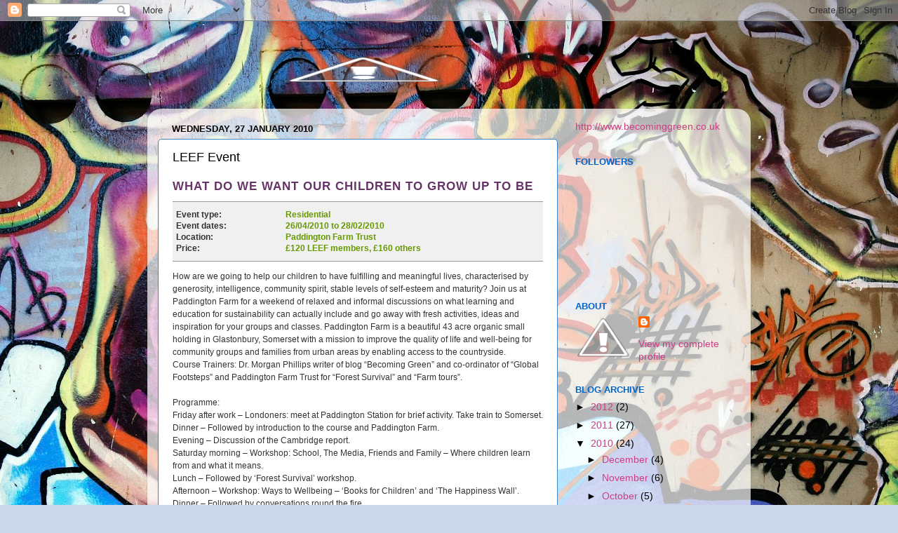

--- FILE ---
content_type: text/html; charset=UTF-8
request_url: http://becominggreenblog.blogspot.com/2010/01/leef-event.html
body_size: 12075
content:
<!DOCTYPE html>
<html class='v2' dir='ltr' lang='en-GB'>
<head>
<link href='https://www.blogger.com/static/v1/widgets/335934321-css_bundle_v2.css' rel='stylesheet' type='text/css'/>
<meta content='width=1100' name='viewport'/>
<meta content='text/html; charset=UTF-8' http-equiv='Content-Type'/>
<meta content='blogger' name='generator'/>
<link href='http://becominggreenblog.blogspot.com/favicon.ico' rel='icon' type='image/x-icon'/>
<link href='http://becominggreenblog.blogspot.com/2010/01/leef-event.html' rel='canonical'/>
<link rel="alternate" type="application/atom+xml" title="Becoming Green - Atom" href="http://becominggreenblog.blogspot.com/feeds/posts/default" />
<link rel="alternate" type="application/rss+xml" title="Becoming Green - RSS" href="http://becominggreenblog.blogspot.com/feeds/posts/default?alt=rss" />
<link rel="service.post" type="application/atom+xml" title="Becoming Green - Atom" href="https://www.blogger.com/feeds/3397561532797480451/posts/default" />

<link rel="alternate" type="application/atom+xml" title="Becoming Green - Atom" href="http://becominggreenblog.blogspot.com/feeds/6970822160085799938/comments/default" />
<!--Can't find substitution for tag [blog.ieCssRetrofitLinks]-->
<meta content='http://becominggreenblog.blogspot.com/2010/01/leef-event.html' property='og:url'/>
<meta content='LEEF Event' property='og:title'/>
<meta content='WHAT DO WE WANT OUR CHILDREN TO GROW UP TO BE Event type: Residential Event dates: 26/04/2010 to 28/02/2010 Location: Paddington Farm Trust ...' property='og:description'/>
<title>Becoming Green: LEEF Event</title>
<style id='page-skin-1' type='text/css'><!--
/*-----------------------------------------------
Blogger Template Style
Name:     Picture Window
Designer: Blogger
URL:      www.blogger.com
----------------------------------------------- */
/* Content
----------------------------------------------- */
body {
font: normal normal 15px Arial, Tahoma, Helvetica, FreeSans, sans-serif;
color: #000000;
background: #ccd9ea url(http://themes.googleusercontent.com/image?id=1PViTUnIUSKDy0JJydtqwXOzvZKG0IIJYN8IFx4v__-n881NSni7O3gGUXyMmHxVs8wah) repeat fixed top center /* Credit: lobaaaato (http://www.istockphoto.com/googleimages.php?id=8321826&platform=blogger) */;
}
html body .region-inner {
min-width: 0;
max-width: 100%;
width: auto;
}
.content-outer {
font-size: 90%;
}
a:link {
text-decoration:none;
color: #ca3f84;
}
a:visited {
text-decoration:none;
color: #0000ff;
}
a:hover {
text-decoration:underline;
color: #59aeff;
}
.content-outer {
background: transparent none repeat scroll top left;
-moz-border-radius: 0;
-webkit-border-radius: 0;
-goog-ms-border-radius: 0;
border-radius: 0;
-moz-box-shadow: 0 0 0 rgba(0, 0, 0, .15);
-webkit-box-shadow: 0 0 0 rgba(0, 0, 0, .15);
-goog-ms-box-shadow: 0 0 0 rgba(0, 0, 0, .15);
box-shadow: 0 0 0 rgba(0, 0, 0, .15);
margin: 20px auto;
}
.content-inner {
padding: 0;
}
/* Header
----------------------------------------------- */
.header-outer {
background: transparent none repeat-x scroll top left;
_background-image: none;
color: #ffffff;
-moz-border-radius: 0;
-webkit-border-radius: 0;
-goog-ms-border-radius: 0;
border-radius: 0;
}
.Header img, .Header #header-inner {
-moz-border-radius: 0;
-webkit-border-radius: 0;
-goog-ms-border-radius: 0;
border-radius: 0;
}
.header-inner .Header .titlewrapper,
.header-inner .Header .descriptionwrapper {
padding-left: 0;
padding-right: 0;
}
.Header h1 {
font: normal normal 36px Arial, Tahoma, Helvetica, FreeSans, sans-serif;
text-shadow: 1px 1px 3px rgba(0, 0, 0, 0.3);
}
.Header h1 a {
color: #ffffff;
}
.Header .description {
font-size: 130%;
}
/* Tabs
----------------------------------------------- */
.tabs-inner {
margin: .5em 20px 0;
padding: 0;
}
.tabs-inner .section {
margin: 0;
}
.tabs-inner .widget ul {
padding: 0;
background: transparent none repeat scroll bottom;
-moz-border-radius: 0;
-webkit-border-radius: 0;
-goog-ms-border-radius: 0;
border-radius: 0;
}
.tabs-inner .widget li {
border: none;
}
.tabs-inner .widget li a {
display: inline-block;
padding: .5em 1em;
margin-right: .25em;
color: #ffffff;
font: normal normal 15px Arial, Tahoma, Helvetica, FreeSans, sans-serif;
-moz-border-radius: 10px 10px 0 0;
-webkit-border-top-left-radius: 10px;
-webkit-border-top-right-radius: 10px;
-goog-ms-border-radius: 10px 10px 0 0;
border-radius: 10px 10px 0 0;
background: transparent url(https://resources.blogblog.com/blogblog/data/1kt/transparent/black50.png) repeat scroll top left;
border-right: 1px solid transparent;
}
.tabs-inner .widget li:first-child a {
padding-left: 1.25em;
-moz-border-radius-topleft: 10px;
-moz-border-radius-bottomleft: 0;
-webkit-border-top-left-radius: 10px;
-webkit-border-bottom-left-radius: 0;
-goog-ms-border-top-left-radius: 10px;
-goog-ms-border-bottom-left-radius: 0;
border-top-left-radius: 10px;
border-bottom-left-radius: 0;
}
.tabs-inner .widget li.selected a,
.tabs-inner .widget li a:hover {
position: relative;
z-index: 1;
background: transparent url(https://resources.blogblog.com/blogblog/data/1kt/transparent/white80.png) repeat scroll bottom;
color: #ca3f84;
-moz-box-shadow: 0 0 3px rgba(0, 0, 0, .15);
-webkit-box-shadow: 0 0 3px rgba(0, 0, 0, .15);
-goog-ms-box-shadow: 0 0 3px rgba(0, 0, 0, .15);
box-shadow: 0 0 3px rgba(0, 0, 0, .15);
}
/* Headings
----------------------------------------------- */
h2 {
font: bold normal 13px Arial, Tahoma, Helvetica, FreeSans, sans-serif;
text-transform: uppercase;
color: #0065ca;
margin: .5em 0;
}
/* Main
----------------------------------------------- */
.main-outer {
background: transparent url(https://resources.blogblog.com/blogblog/data/1kt/transparent/white80.png) repeat scroll top left;
-moz-border-radius: 20px 20px 0 0;
-webkit-border-top-left-radius: 20px;
-webkit-border-top-right-radius: 20px;
-webkit-border-bottom-left-radius: 0;
-webkit-border-bottom-right-radius: 0;
-goog-ms-border-radius: 20px 20px 0 0;
border-radius: 20px 20px 0 0;
-moz-box-shadow: 0 1px 3px rgba(0, 0, 0, .15);
-webkit-box-shadow: 0 1px 3px rgba(0, 0, 0, .15);
-goog-ms-box-shadow: 0 1px 3px rgba(0, 0, 0, .15);
box-shadow: 0 1px 3px rgba(0, 0, 0, .15);
}
.main-inner {
padding: 15px 20px 20px;
}
.main-inner .column-center-inner {
padding: 0 0;
}
.main-inner .column-left-inner {
padding-left: 0;
}
.main-inner .column-right-inner {
padding-right: 0;
}
/* Posts
----------------------------------------------- */
h3.post-title {
margin: 0;
font: normal normal 18px Arial, Tahoma, Helvetica, FreeSans, sans-serif;
}
.comments h4 {
margin: 1em 0 0;
font: normal normal 18px Arial, Tahoma, Helvetica, FreeSans, sans-serif;
}
.date-header span {
color: #000000;
}
.post-outer {
background-color: #ffffff;
border: solid 1px #3d85c6;
-moz-border-radius: 5px;
-webkit-border-radius: 5px;
border-radius: 5px;
-goog-ms-border-radius: 5px;
padding: 15px 20px;
margin: 0 -20px 20px;
}
.post-body {
line-height: 1.4;
font-size: 110%;
position: relative;
}
.post-header {
margin: 0 0 1.5em;
color: #767676;
line-height: 1.6;
}
.post-footer {
margin: .5em 0 0;
color: #767676;
line-height: 1.6;
}
#blog-pager {
font-size: 140%
}
#comments .comment-author {
padding-top: 1.5em;
border-top: dashed 1px #ccc;
border-top: dashed 1px rgba(128, 128, 128, .5);
background-position: 0 1.5em;
}
#comments .comment-author:first-child {
padding-top: 0;
border-top: none;
}
.avatar-image-container {
margin: .2em 0 0;
}
/* Comments
----------------------------------------------- */
.comments .comments-content .icon.blog-author {
background-repeat: no-repeat;
background-image: url([data-uri]);
}
.comments .comments-content .loadmore a {
border-top: 1px solid #59aeff;
border-bottom: 1px solid #59aeff;
}
.comments .continue {
border-top: 2px solid #59aeff;
}
/* Widgets
----------------------------------------------- */
.widget ul, .widget #ArchiveList ul.flat {
padding: 0;
list-style: none;
}
.widget ul li, .widget #ArchiveList ul.flat li {
border-top: dashed 1px #ccc;
border-top: dashed 1px rgba(128, 128, 128, .5);
}
.widget ul li:first-child, .widget #ArchiveList ul.flat li:first-child {
border-top: none;
}
.widget .post-body ul {
list-style: disc;
}
.widget .post-body ul li {
border: none;
}
/* Footer
----------------------------------------------- */
.footer-outer {
color:#d7d7d7;
background: transparent url(https://resources.blogblog.com/blogblog/data/1kt/transparent/black50.png) repeat scroll top left;
-moz-border-radius: 0 0 20px 20px;
-webkit-border-top-left-radius: 0;
-webkit-border-top-right-radius: 0;
-webkit-border-bottom-left-radius: 20px;
-webkit-border-bottom-right-radius: 20px;
-goog-ms-border-radius: 0 0 20px 20px;
border-radius: 0 0 20px 20px;
-moz-box-shadow: 0 1px 3px rgba(0, 0, 0, .15);
-webkit-box-shadow: 0 1px 3px rgba(0, 0, 0, .15);
-goog-ms-box-shadow: 0 1px 3px rgba(0, 0, 0, .15);
box-shadow: 0 1px 3px rgba(0, 0, 0, .15);
}
.footer-inner {
padding: 10px 20px 20px;
}
.footer-outer a {
color: #aed2f1;
}
.footer-outer a:visited {
color: #91b3f1;
}
.footer-outer a:hover {
color: #59aeff;
}
.footer-outer .widget h2 {
color: #b9b9b9;
}
/* Mobile
----------------------------------------------- */
html body.mobile {
height: auto;
}
html body.mobile {
min-height: 480px;
background-size: 100% auto;
}
.mobile .body-fauxcolumn-outer {
background: transparent none repeat scroll top left;
}
html .mobile .mobile-date-outer, html .mobile .blog-pager {
border-bottom: none;
background: transparent url(https://resources.blogblog.com/blogblog/data/1kt/transparent/white80.png) repeat scroll top left;
margin-bottom: 10px;
}
.mobile .date-outer {
background: transparent url(https://resources.blogblog.com/blogblog/data/1kt/transparent/white80.png) repeat scroll top left;
}
.mobile .header-outer, .mobile .main-outer,
.mobile .post-outer, .mobile .footer-outer {
-moz-border-radius: 0;
-webkit-border-radius: 0;
-goog-ms-border-radius: 0;
border-radius: 0;
}
.mobile .content-outer,
.mobile .main-outer,
.mobile .post-outer {
background: inherit;
border: none;
}
.mobile .content-outer {
font-size: 100%;
}
.mobile-link-button {
background-color: #ca3f84;
}
.mobile-link-button a:link, .mobile-link-button a:visited {
color: #ffffff;
}
.mobile-index-contents {
color: #000000;
}
.mobile .tabs-inner .PageList .widget-content {
background: transparent url(https://resources.blogblog.com/blogblog/data/1kt/transparent/white80.png) repeat scroll bottom;
color: #ca3f84;
}
.mobile .tabs-inner .PageList .widget-content .pagelist-arrow {
border-left: 1px solid transparent;
}

--></style>
<style id='template-skin-1' type='text/css'><!--
body {
min-width: 860px;
}
.content-outer, .content-fauxcolumn-outer, .region-inner {
min-width: 860px;
max-width: 860px;
_width: 860px;
}
.main-inner .columns {
padding-left: 0px;
padding-right: 260px;
}
.main-inner .fauxcolumn-center-outer {
left: 0px;
right: 260px;
/* IE6 does not respect left and right together */
_width: expression(this.parentNode.offsetWidth -
parseInt("0px") -
parseInt("260px") + 'px');
}
.main-inner .fauxcolumn-left-outer {
width: 0px;
}
.main-inner .fauxcolumn-right-outer {
width: 260px;
}
.main-inner .column-left-outer {
width: 0px;
right: 100%;
margin-left: -0px;
}
.main-inner .column-right-outer {
width: 260px;
margin-right: -260px;
}
#layout {
min-width: 0;
}
#layout .content-outer {
min-width: 0;
width: 800px;
}
#layout .region-inner {
min-width: 0;
width: auto;
}
body#layout div.add_widget {
padding: 8px;
}
body#layout div.add_widget a {
margin-left: 32px;
}
--></style>
<style>
    body {background-image:url(http\:\/\/themes.googleusercontent.com\/image?id=1PViTUnIUSKDy0JJydtqwXOzvZKG0IIJYN8IFx4v__-n881NSni7O3gGUXyMmHxVs8wah);}
    
@media (max-width: 200px) { body {background-image:url(http\:\/\/themes.googleusercontent.com\/image?id=1PViTUnIUSKDy0JJydtqwXOzvZKG0IIJYN8IFx4v__-n881NSni7O3gGUXyMmHxVs8wah&options=w200);}}
@media (max-width: 400px) and (min-width: 201px) { body {background-image:url(http\:\/\/themes.googleusercontent.com\/image?id=1PViTUnIUSKDy0JJydtqwXOzvZKG0IIJYN8IFx4v__-n881NSni7O3gGUXyMmHxVs8wah&options=w400);}}
@media (max-width: 800px) and (min-width: 401px) { body {background-image:url(http\:\/\/themes.googleusercontent.com\/image?id=1PViTUnIUSKDy0JJydtqwXOzvZKG0IIJYN8IFx4v__-n881NSni7O3gGUXyMmHxVs8wah&options=w800);}}
@media (max-width: 1200px) and (min-width: 801px) { body {background-image:url(http\:\/\/themes.googleusercontent.com\/image?id=1PViTUnIUSKDy0JJydtqwXOzvZKG0IIJYN8IFx4v__-n881NSni7O3gGUXyMmHxVs8wah&options=w1200);}}
/* Last tag covers anything over one higher than the previous max-size cap. */
@media (min-width: 1201px) { body {background-image:url(http\:\/\/themes.googleusercontent.com\/image?id=1PViTUnIUSKDy0JJydtqwXOzvZKG0IIJYN8IFx4v__-n881NSni7O3gGUXyMmHxVs8wah&options=w1600);}}
  </style>
<link href='https://www.blogger.com/dyn-css/authorization.css?targetBlogID=3397561532797480451&amp;zx=513aeb8d-3d8b-41fd-96e1-ff80d6ab5140' media='none' onload='if(media!=&#39;all&#39;)media=&#39;all&#39;' rel='stylesheet'/><noscript><link href='https://www.blogger.com/dyn-css/authorization.css?targetBlogID=3397561532797480451&amp;zx=513aeb8d-3d8b-41fd-96e1-ff80d6ab5140' rel='stylesheet'/></noscript>
<meta name='google-adsense-platform-account' content='ca-host-pub-1556223355139109'/>
<meta name='google-adsense-platform-domain' content='blogspot.com'/>

</head>
<body class='loading variant-open'>
<div class='navbar section' id='navbar' name='Navbar'><div class='widget Navbar' data-version='1' id='Navbar1'><script type="text/javascript">
    function setAttributeOnload(object, attribute, val) {
      if(window.addEventListener) {
        window.addEventListener('load',
          function(){ object[attribute] = val; }, false);
      } else {
        window.attachEvent('onload', function(){ object[attribute] = val; });
      }
    }
  </script>
<div id="navbar-iframe-container"></div>
<script type="text/javascript" src="https://apis.google.com/js/platform.js"></script>
<script type="text/javascript">
      gapi.load("gapi.iframes:gapi.iframes.style.bubble", function() {
        if (gapi.iframes && gapi.iframes.getContext) {
          gapi.iframes.getContext().openChild({
              url: 'https://www.blogger.com/navbar/3397561532797480451?po\x3d6970822160085799938\x26origin\x3dhttp://becominggreenblog.blogspot.com',
              where: document.getElementById("navbar-iframe-container"),
              id: "navbar-iframe"
          });
        }
      });
    </script><script type="text/javascript">
(function() {
var script = document.createElement('script');
script.type = 'text/javascript';
script.src = '//pagead2.googlesyndication.com/pagead/js/google_top_exp.js';
var head = document.getElementsByTagName('head')[0];
if (head) {
head.appendChild(script);
}})();
</script>
</div></div>
<div class='body-fauxcolumns'>
<div class='fauxcolumn-outer body-fauxcolumn-outer'>
<div class='cap-top'>
<div class='cap-left'></div>
<div class='cap-right'></div>
</div>
<div class='fauxborder-left'>
<div class='fauxborder-right'></div>
<div class='fauxcolumn-inner'>
</div>
</div>
<div class='cap-bottom'>
<div class='cap-left'></div>
<div class='cap-right'></div>
</div>
</div>
</div>
<div class='content'>
<div class='content-fauxcolumns'>
<div class='fauxcolumn-outer content-fauxcolumn-outer'>
<div class='cap-top'>
<div class='cap-left'></div>
<div class='cap-right'></div>
</div>
<div class='fauxborder-left'>
<div class='fauxborder-right'></div>
<div class='fauxcolumn-inner'>
</div>
</div>
<div class='cap-bottom'>
<div class='cap-left'></div>
<div class='cap-right'></div>
</div>
</div>
</div>
<div class='content-outer'>
<div class='content-cap-top cap-top'>
<div class='cap-left'></div>
<div class='cap-right'></div>
</div>
<div class='fauxborder-left content-fauxborder-left'>
<div class='fauxborder-right content-fauxborder-right'></div>
<div class='content-inner'>
<header>
<div class='header-outer'>
<div class='header-cap-top cap-top'>
<div class='cap-left'></div>
<div class='cap-right'></div>
</div>
<div class='fauxborder-left header-fauxborder-left'>
<div class='fauxborder-right header-fauxborder-right'></div>
<div class='region-inner header-inner'>
<div class='header section' id='header' name='Header'><div class='widget Header' data-version='1' id='Header1'>
<div id='header-inner'>
<a href='http://becominggreenblog.blogspot.com/' style='display: block'>
<img alt='Becoming Green' height='98px; ' id='Header1_headerimg' src='http://3.bp.blogspot.com/_8wiId7LPvW0/TMVI7TVacbI/AAAAAAAAAVg/_TAwjAYFHPg/S1600-R/blog.bmp' style='display: block' width='617px; '/>
</a>
</div>
</div></div>
</div>
</div>
<div class='header-cap-bottom cap-bottom'>
<div class='cap-left'></div>
<div class='cap-right'></div>
</div>
</div>
</header>
<div class='tabs-outer'>
<div class='tabs-cap-top cap-top'>
<div class='cap-left'></div>
<div class='cap-right'></div>
</div>
<div class='fauxborder-left tabs-fauxborder-left'>
<div class='fauxborder-right tabs-fauxborder-right'></div>
<div class='region-inner tabs-inner'>
<div class='tabs no-items section' id='crosscol' name='Cross-column'></div>
<div class='tabs no-items section' id='crosscol-overflow' name='Cross-Column 2'></div>
</div>
</div>
<div class='tabs-cap-bottom cap-bottom'>
<div class='cap-left'></div>
<div class='cap-right'></div>
</div>
</div>
<div class='main-outer'>
<div class='main-cap-top cap-top'>
<div class='cap-left'></div>
<div class='cap-right'></div>
</div>
<div class='fauxborder-left main-fauxborder-left'>
<div class='fauxborder-right main-fauxborder-right'></div>
<div class='region-inner main-inner'>
<div class='columns fauxcolumns'>
<div class='fauxcolumn-outer fauxcolumn-center-outer'>
<div class='cap-top'>
<div class='cap-left'></div>
<div class='cap-right'></div>
</div>
<div class='fauxborder-left'>
<div class='fauxborder-right'></div>
<div class='fauxcolumn-inner'>
</div>
</div>
<div class='cap-bottom'>
<div class='cap-left'></div>
<div class='cap-right'></div>
</div>
</div>
<div class='fauxcolumn-outer fauxcolumn-left-outer'>
<div class='cap-top'>
<div class='cap-left'></div>
<div class='cap-right'></div>
</div>
<div class='fauxborder-left'>
<div class='fauxborder-right'></div>
<div class='fauxcolumn-inner'>
</div>
</div>
<div class='cap-bottom'>
<div class='cap-left'></div>
<div class='cap-right'></div>
</div>
</div>
<div class='fauxcolumn-outer fauxcolumn-right-outer'>
<div class='cap-top'>
<div class='cap-left'></div>
<div class='cap-right'></div>
</div>
<div class='fauxborder-left'>
<div class='fauxborder-right'></div>
<div class='fauxcolumn-inner'>
</div>
</div>
<div class='cap-bottom'>
<div class='cap-left'></div>
<div class='cap-right'></div>
</div>
</div>
<!-- corrects IE6 width calculation -->
<div class='columns-inner'>
<div class='column-center-outer'>
<div class='column-center-inner'>
<div class='main section' id='main' name='Main'><div class='widget Blog' data-version='1' id='Blog1'>
<div class='blog-posts hfeed'>

          <div class="date-outer">
        
<h2 class='date-header'><span>Wednesday, 27 January 2010</span></h2>

          <div class="date-posts">
        
<div class='post-outer'>
<div class='post hentry uncustomized-post-template' itemprop='blogPost' itemscope='itemscope' itemtype='http://schema.org/BlogPosting'>
<meta content='3397561532797480451' itemprop='blogId'/>
<meta content='6970822160085799938' itemprop='postId'/>
<a name='6970822160085799938'></a>
<h3 class='post-title entry-title' itemprop='name'>
LEEF Event
</h3>
<div class='post-header'>
<div class='post-header-line-1'></div>
</div>
<div class='post-body entry-content' id='post-body-6970822160085799938' itemprop='description articleBody'>
<span class="Apple-style-span" style="font-family: Arial, 'Helvetica Neue', Helvetica, sans-serif; color: rgb(51, 51, 51); font-size: 12px; line-height: 18px; "><h2 style="margin-top: 0.5em; margin-right: 0px; margin-bottom: 0.643em; margin-left: 0px; padding-top: 0px; padding-right: 0px; padding-bottom: 0px; padding-left: 0px; border-top-width: 0px; border-right-width: 0px; border-bottom-width: 0px; border-left-width: 0px; border-style: initial; border-color: initial; outline-width: 0px; outline-style: initial; outline-color: initial; font-size: 1.4em; vertical-align: baseline; background-image: initial; background-repeat: initial; background-attachment: initial; -webkit-background-clip: initial; -webkit-background-origin: initial; background-color: transparent; line-height: 1.286em; color: rgb(102, 51, 102); text-transform: uppercase; letter-spacing: 1px; background-position: initial initial; ">WHAT DO WE WANT OUR CHILDREN TO GROW UP TO BE</h2><dl style="margin-top: 0px; margin-right: 0px; margin-bottom: 1em; margin-left: 0px; padding-top: 10px; padding-right: 5px; padding-bottom: 10px; padding-left: 5px; border-top-width: 1px; border-right-width: 0px; border-bottom-width: 1px; border-left-width: 0px; border-style: initial; border-color: initial; outline-width: 0px; outline-style: initial; outline-color: initial; font-size: 1em; vertical-align: baseline; background-image: initial; background-repeat: initial; background-attachment: initial; -webkit-background-clip: initial; -webkit-background-origin: initial; background-color: rgb(240, 240, 240); line-height: 1.4em; border-top-style: solid; border-top-color: rgb(153, 153, 153); border-bottom-style: solid; border-bottom-color: rgb(153, 153, 153); background-position: initial initial; "><dt style="margin-top: 0px; margin-right: 0px; margin-bottom: 0px; margin-left: 0px; padding-top: 0px; padding-right: 0.5em; padding-bottom: 0px; padding-left: 0px; border-top-width: 0px; border-right-width: 0px; border-bottom-width: 0px; border-left-width: 0px; border-style: initial; border-color: initial; outline-width: 0px; outline-style: initial; outline-color: initial; font-size: 12px; vertical-align: baseline; background-image: initial; background-repeat: initial; background-attachment: initial; -webkit-background-clip: initial; -webkit-background-origin: initial; background-color: transparent; clear: both; float: left; width: 150px; font-weight: bold; color: rgb(51, 51, 51); background-position: initial initial; ">Event type:</dt><dd style="margin-top: 0px; margin-right: 0px; margin-bottom: 0px; margin-left: 0px; padding-top: 0px; padding-right: 0px; padding-bottom: 0px; padding-left: 156px; border-top-width: 0px; border-right-width: 0px; border-bottom-width: 0px; border-left-width: 0px; border-style: initial; border-color: initial; outline-width: 0px; outline-style: initial; outline-color: initial; font-size: 12px; vertical-align: baseline; background-image: initial; background-repeat: initial; background-attachment: initial; -webkit-background-clip: initial; -webkit-background-origin: initial; background-color: transparent; font-weight: bold; color: rgb(102, 153, 0); background-position: initial initial; ">Residential</dd><dt style="margin-top: 0px; margin-right: 0px; margin-bottom: 0px; margin-left: 0px; padding-top: 0px; padding-right: 0.5em; padding-bottom: 0px; padding-left: 0px; border-top-width: 0px; border-right-width: 0px; border-bottom-width: 0px; border-left-width: 0px; border-style: initial; border-color: initial; outline-width: 0px; outline-style: initial; outline-color: initial; font-size: 12px; vertical-align: baseline; background-image: initial; background-repeat: initial; background-attachment: initial; -webkit-background-clip: initial; -webkit-background-origin: initial; background-color: transparent; clear: both; float: left; width: 150px; font-weight: bold; color: rgb(51, 51, 51); background-position: initial initial; ">Event dates:</dt><dd style="margin-top: 0px; margin-right: 0px; margin-bottom: 0px; margin-left: 0px; padding-top: 0px; padding-right: 0px; padding-bottom: 0px; padding-left: 156px; border-top-width: 0px; border-right-width: 0px; border-bottom-width: 0px; border-left-width: 0px; border-style: initial; border-color: initial; outline-width: 0px; outline-style: initial; outline-color: initial; font-size: 12px; vertical-align: baseline; background-image: initial; background-repeat: initial; background-attachment: initial; -webkit-background-clip: initial; -webkit-background-origin: initial; background-color: transparent; font-weight: bold; color: rgb(102, 153, 0); background-position: initial initial; ">26/04/2010 to 28/02/2010</dd><dt style="margin-top: 0px; margin-right: 0px; margin-bottom: 0px; margin-left: 0px; padding-top: 0px; padding-right: 0.5em; padding-bottom: 0px; padding-left: 0px; border-top-width: 0px; border-right-width: 0px; border-bottom-width: 0px; border-left-width: 0px; border-style: initial; border-color: initial; outline-width: 0px; outline-style: initial; outline-color: initial; font-size: 12px; vertical-align: baseline; background-image: initial; background-repeat: initial; background-attachment: initial; -webkit-background-clip: initial; -webkit-background-origin: initial; background-color: transparent; clear: both; float: left; width: 150px; font-weight: bold; color: rgb(51, 51, 51); background-position: initial initial; ">Location:</dt><dd style="margin-top: 0px; margin-right: 0px; margin-bottom: 0px; margin-left: 0px; padding-top: 0px; padding-right: 0px; padding-bottom: 0px; padding-left: 156px; border-top-width: 0px; border-right-width: 0px; border-bottom-width: 0px; border-left-width: 0px; border-style: initial; border-color: initial; outline-width: 0px; outline-style: initial; outline-color: initial; font-size: 12px; vertical-align: baseline; background-image: initial; background-repeat: initial; background-attachment: initial; -webkit-background-clip: initial; -webkit-background-origin: initial; background-color: transparent; font-weight: bold; color: rgb(102, 153, 0); background-position: initial initial; ">Paddington Farm Trust</dd><dt style="margin-top: 0px; margin-right: 0px; margin-bottom: 0px; margin-left: 0px; padding-top: 0px; padding-right: 0.5em; padding-bottom: 0px; padding-left: 0px; border-top-width: 0px; border-right-width: 0px; border-bottom-width: 0px; border-left-width: 0px; border-style: initial; border-color: initial; outline-width: 0px; outline-style: initial; outline-color: initial; font-size: 12px; vertical-align: baseline; background-image: initial; background-repeat: initial; background-attachment: initial; -webkit-background-clip: initial; -webkit-background-origin: initial; background-color: transparent; clear: both; float: left; width: 150px; font-weight: bold; color: rgb(51, 51, 51); background-position: initial initial; ">Price:</dt><dd style="margin-top: 0px; margin-right: 0px; margin-bottom: 0px; margin-left: 0px; padding-top: 0px; padding-right: 0px; padding-bottom: 0px; padding-left: 156px; border-top-width: 0px; border-right-width: 0px; border-bottom-width: 0px; border-left-width: 0px; border-style: initial; border-color: initial; outline-width: 0px; outline-style: initial; outline-color: initial; font-size: 12px; vertical-align: baseline; background-image: initial; background-repeat: initial; background-attachment: initial; -webkit-background-clip: initial; -webkit-background-origin: initial; background-color: transparent; font-weight: bold; color: rgb(102, 153, 0); background-position: initial initial; ">&#163;120 LEEF members, &#163;160 others</dd></dl><p style="margin-top: 0px; margin-right: 0px; margin-bottom: 1.5em; margin-left: 0px; padding-top: 0px; padding-right: 0px; padding-bottom: 0px; padding-left: 0px; border-top-width: 0px; border-right-width: 0px; border-bottom-width: 0px; border-left-width: 0px; border-style: initial; border-color: initial; outline-width: 0px; outline-style: initial; outline-color: initial; font-size: 1em; vertical-align: baseline; background-image: initial; background-repeat: initial; background-attachment: initial; -webkit-background-clip: initial; -webkit-background-origin: initial; background-color: transparent; line-height: 1.5em; background-position: initial initial; ">How are we going to help our children to have fulfilling and meaningful lives, characterised by generosity, intelligence, community spirit, stable levels of self-esteem and maturity? Join us at Paddington Farm for a weekend of relaxed and informal discussions on what learning and education for sustainability can actually include and go away with fresh activities, ideas and inspiration for your groups and classes. Paddington Farm is a beautiful 43 acre organic small holding in Glastonbury, Somerset with a mission to improve the quality of life and well-being for community groups and families from urban areas by enabling access to the countryside.<br />Course Trainers: Dr. Morgan Phillips writer of blog &#8220;Becoming Green&#8221; and co-ordinator of &#8220;Global Footsteps&#8221; and Paddington Farm Trust for &#8220;Forest Survival&#8221; and &#8220;Farm tours&#8221;.</p><p style="margin-top: 0px; margin-right: 0px; margin-bottom: 1.5em; margin-left: 0px; padding-top: 0px; padding-right: 0px; padding-bottom: 0px; padding-left: 0px; border-top-width: 0px; border-right-width: 0px; border-bottom-width: 0px; border-left-width: 0px; border-style: initial; border-color: initial; outline-width: 0px; outline-style: initial; outline-color: initial; font-size: 1em; vertical-align: baseline; background-image: initial; background-repeat: initial; background-attachment: initial; -webkit-background-clip: initial; -webkit-background-origin: initial; background-color: transparent; line-height: 1.5em; background-position: initial initial; ">Programme:<br />Friday after work &#8211; Londoners: meet at Paddington Station for brief activity. Take train to Somerset.<br />Dinner &#8211; Followed by introduction to the course and Paddington Farm.<br />Evening &#8211; Discussion of the Cambridge report.<br />Saturday morning &#8211; Workshop: School, The Media, Friends and Family &#8211; Where children learn from and what it means.<br />Lunch &#8211; Followed by &#8216;Forest Survival&#8217; workshop.<br />Afternoon &#8211; Workshop: Ways to Wellbeing &#8211; &#8216;Books for Children&#8217; and &#8216;The Happiness Wall&#8217;.<br />Dinner &#8211; Followed by conversations round the fire.<br />Sunday morning &#8211; What would we like to be?<br />Mid day &#8211; Departure to be back in London by 3:00pm</p><p style="margin-top: 0px; margin-right: 0px; margin-bottom: 1.5em; margin-left: 0px; padding-top: 0px; padding-right: 0px; padding-bottom: 0px; padding-left: 0px; border-top-width: 0px; border-right-width: 0px; border-bottom-width: 0px; border-left-width: 0px; border-style: initial; border-color: initial; outline-width: 0px; outline-style: initial; outline-color: initial; font-size: 1em; vertical-align: baseline; background-image: initial; background-repeat: initial; background-attachment: initial; -webkit-background-clip: initial; -webkit-background-origin: initial; background-color: transparent; line-height: 1.5em; background-position: initial initial; ">Course suitable for: environmental educators, play workers, parents, teachers, people who are interested in young people and the environment.<br />Please bring: Outdoor clothing, towels, pajamas, toiletries, and your own favourite treats to share. (e.g. a bottle of wine or some chocolates)</p><div id="eventContact" style="margin-top: 0px; margin-right: 0px; margin-bottom: 0px; margin-left: 0px; padding-top: 0px; padding-right: 0px; padding-bottom: 0px; padding-left: 0px; border-top-width: 0px; border-right-width: 0px; border-bottom-width: 0px; border-left-width: 0px; border-style: initial; border-color: initial; outline-width: 0px; outline-style: initial; outline-color: initial; font-size: 12px; vertical-align: baseline; background-image: initial; background-repeat: initial; background-attachment: initial; -webkit-background-clip: initial; -webkit-background-origin: initial; background-color: transparent; background-position: initial initial; "><h3 style="margin-top: 1.929em; margin-right: 0px; margin-bottom: 0.5em; margin-left: 0px; padding-top: 0px; padding-right: 0px; padding-bottom: 0px; padding-left: 30px; border-top-width: 0px; border-right-width: 0px; border-bottom-width: 1px; border-left-width: 0px; border-style: initial; border-color: initial; outline-width: 0px; outline-style: initial; outline-color: initial; font-size: 1.25em; vertical-align: baseline; background-image: url(http://www.leef.org.uk/images/interface/icon-folder_full-24.png); background-repeat: no-repeat; background-attachment: initial; -webkit-background-clip: initial; -webkit-background-origin: initial; background-color: initial; line-height: 2em; color: rgb(102, 153, 0); border-bottom-style: solid; border-bottom-color: rgb(217, 217, 217); background-position: 0px 3px; ">Contact Details</h3><p style="margin-top: 0px; margin-right: 0px; margin-bottom: 1.5em; margin-left: 0px; padding-top: 0px; padding-right: 0px; padding-bottom: 0px; padding-left: 0px; border-top-width: 0px; border-right-width: 0px; border-bottom-width: 0px; border-left-width: 0px; border-style: initial; border-color: initial; outline-width: 0px; outline-style: initial; outline-color: initial; font-size: 1em; vertical-align: baseline; background-image: initial; background-repeat: initial; background-attachment: initial; -webkit-background-clip: initial; -webkit-background-origin: initial; background-color: transparent; line-height: 1.5em; background-position: initial initial; "><strong style="margin-top: 0px; margin-right: 0px; margin-bottom: 0px; margin-left: 0px; padding-top: 0px; padding-right: 0px; padding-bottom: 0px; padding-left: 0px; border-top-width: 0px; border-right-width: 0px; border-bottom-width: 0px; border-left-width: 0px; border-style: initial; border-color: initial; outline-width: 0px; outline-style: initial; outline-color: initial; font-size: 12px; vertical-align: baseline; background-image: initial; background-repeat: initial; background-attachment: initial; -webkit-background-clip: initial; -webkit-background-origin: initial; background-color: transparent; background-position: initial initial; ">Contact name:</strong> Anna Portch<br /><strong style="margin-top: 0px; margin-right: 0px; margin-bottom: 0px; margin-left: 0px; padding-top: 0px; padding-right: 0px; padding-bottom: 0px; padding-left: 0px; border-top-width: 0px; border-right-width: 0px; border-bottom-width: 0px; border-left-width: 0px; border-style: initial; border-color: initial; outline-width: 0px; outline-style: initial; outline-color: initial; font-size: 12px; vertical-align: baseline; background-image: initial; background-repeat: initial; background-attachment: initial; -webkit-background-clip: initial; -webkit-background-origin: initial; background-color: transparent; background-position: initial initial; ">Contact telephone:</strong> 07891 837 120 <br /><strong style="margin-top: 0px; margin-right: 0px; margin-bottom: 0px; margin-left: 0px; padding-top: 0px; padding-right: 0px; padding-bottom: 0px; padding-left: 0px; border-top-width: 0px; border-right-width: 0px; border-bottom-width: 0px; border-left-width: 0px; border-style: initial; border-color: initial; outline-width: 0px; outline-style: initial; outline-color: initial; font-size: 12px; vertical-align: baseline; background-image: initial; background-repeat: initial; background-attachment: initial; -webkit-background-clip: initial; -webkit-background-origin: initial; background-color: transparent; background-position: initial initial; ">Contact email:</strong> <span id="eeEncEmail_Tn83P8Nh6A" style="margin-top: 0px; margin-right: 0px; margin-bottom: 0px; margin-left: 0px; padding-top: 0px; padding-right: 0px; padding-bottom: 0px; padding-left: 0px; border-top-width: 0px; border-right-width: 0px; border-bottom-width: 0px; border-left-width: 0px; border-style: initial; border-color: initial; outline-width: 0px; outline-style: initial; outline-color: initial; font-size: 12px; vertical-align: baseline; background-image: initial; background-repeat: initial; background-attachment: initial; -webkit-background-clip: initial; -webkit-background-origin: initial; background-color: transparent; background-position: initial initial; "><a href="mailto:aportch@wildlondon.org.uk" style="margin-top: 0px; margin-right: 0px; margin-bottom: 0px; margin-left: 0px; padding-top: 0px; padding-right: 0px; padding-bottom: 0px; padding-left: 0px; border-top-width: 0px; border-right-width: 0px; border-bottom-width: 1px; border-left-width: 0px; border-style: initial; border-color: initial; outline-width: 0px; outline-style: initial; outline-color: initial; font-size: 12px; vertical-align: baseline; background-image: initial; background-repeat: initial; background-attachment: initial; -webkit-background-clip: initial; -webkit-background-origin: initial; background-color: transparent; color: rgb(31, 82, 123); text-decoration: none; border-bottom-style: dotted; border-bottom-color: rgb(31, 82, 123); background-position: initial initial; ">aportch@wildlondon.org.uk</a></span></p></div><div id="eventRegistration" style="margin-top: 0px; margin-right: 0px; margin-bottom: 0px; margin-left: 0px; padding-top: 0px; padding-right: 0px; padding-bottom: 0px; padding-left: 0px; border-top-width: 0px; border-right-width: 0px; border-bottom-width: 0px; border-left-width: 0px; border-style: initial; border-color: initial; outline-width: 0px; outline-style: initial; outline-color: initial; font-size: 12px; vertical-align: baseline; background-image: initial; background-repeat: initial; background-attachment: initial; -webkit-background-clip: initial; -webkit-background-origin: initial; background-color: transparent; background-position: initial initial; "><h3 style="margin-top: 1.929em; margin-right: 0px; margin-bottom: 0.5em; margin-left: 0px; padding-top: 0px; padding-right: 0px; padding-bottom: 0px; padding-left: 30px; border-top-width: 0px; border-right-width: 0px; border-bottom-width: 1px; border-left-width: 0px; border-style: initial; border-color: initial; outline-width: 0px; outline-style: initial; outline-color: initial; font-size: 1.25em; vertical-align: baseline; background-image: url(http://www.leef.org.uk/images/interface/icon-shopping_cart-24.png); background-repeat: no-repeat; background-attachment: initial; -webkit-background-clip: initial; -webkit-background-origin: initial; background-color: initial; line-height: 2em; color: rgb(102, 153, 0); border-bottom-style: solid; border-bottom-color: rgb(217, 217, 217); background-position: 0px 3px; ">Event Registration</h3><p style="margin-top: 0px; margin-right: 0px; margin-bottom: 1.5em; margin-left: 0px; padding-top: 0px; padding-right: 0px; padding-bottom: 0px; padding-left: 0px; border-top-width: 0px; border-right-width: 0px; border-bottom-width: 0px; border-left-width: 0px; border-style: initial; border-color: initial; outline-width: 0px; outline-style: initial; outline-color: initial; font-size: 1em; vertical-align: baseline; background-image: initial; background-repeat: initial; background-attachment: initial; -webkit-background-clip: initial; -webkit-background-origin: initial; background-color: transparent; line-height: 1.5em; background-position: initial initial; "><strong style="margin-top: 0px; margin-right: 0px; margin-bottom: 0px; margin-left: 0px; padding-top: 0px; padding-right: 0px; padding-bottom: 0px; padding-left: 0px; border-top-width: 0px; border-right-width: 0px; border-bottom-width: 0px; border-left-width: 0px; border-style: initial; border-color: initial; outline-width: 0px; outline-style: initial; outline-color: initial; font-size: 12px; vertical-align: baseline; background-image: initial; background-repeat: initial; background-attachment: initial; -webkit-background-clip: initial; -webkit-background-origin: initial; background-color: transparent; background-position: initial initial; ">Note:</strong> LEEF members are entitled to a <strong style="margin-top: 0px; margin-right: 0px; margin-bottom: 0px; margin-left: 0px; padding-top: 0px; padding-right: 0px; padding-bottom: 0px; padding-left: 0px; border-top-width: 0px; border-right-width: 0px; border-bottom-width: 0px; border-left-width: 0px; border-style: initial; border-color: initial; outline-width: 0px; outline-style: initial; outline-color: initial; font-size: 12px; vertical-align: baseline; background-image: initial; background-repeat: initial; background-attachment: initial; -webkit-background-clip: initial; -webkit-background-origin: initial; background-color: transparent; background-position: initial initial; ">discounted price of &#163;120 for this event</strong>. If you are a LEEF member you'll need to <a href="http://www.leef.org.uk/members/_login" rel="facebox" style="margin-top: 0px; margin-right: 0px; margin-bottom: 0px; margin-left: 0px; padding-top: 0px; padding-right: 0px; padding-bottom: 0px; padding-left: 0px; border-top-width: 0px; border-right-width: 0px; border-bottom-width: 1px; border-left-width: 0px; border-style: initial; border-color: initial; outline-width: 0px; outline-style: initial; outline-color: initial; font-size: 12px; vertical-align: baseline; background-image: initial; background-repeat: initial; background-attachment: initial; -webkit-background-clip: initial; -webkit-background-origin: initial; background-color: transparent; color: rgb(31, 82, 123); text-decoration: none; border-bottom-style: dotted; border-bottom-color: rgb(31, 82, 123); background-position: initial initial; "><strong style="margin-top: 0px; margin-right: 0px; margin-bottom: 0px; margin-left: 0px; padding-top: 0px; padding-right: 0px; padding-bottom: 0px; padding-left: 0px; border-top-width: 0px; border-right-width: 0px; border-bottom-width: 0px; border-left-width: 0px; border-style: initial; border-color: initial; outline-width: 0px; outline-style: initial; outline-color: initial; font-size: 12px; vertical-align: baseline; background-image: initial; background-repeat: initial; background-attachment: initial; -webkit-background-clip: initial; -webkit-background-origin: initial; background-color: transparent; background-position: initial initial; ">login</strong></a> to take advantage of this discount. If not, the price will be &#163;160.</p></div></span>
<div style='clear: both;'></div>
</div>
<div class='post-footer'>
<div class='post-footer-line post-footer-line-1'>
<span class='post-author vcard'>
Posted by
<span class='fn' itemprop='author' itemscope='itemscope' itemtype='http://schema.org/Person'>
<meta content='https://www.blogger.com/profile/15499493927845948400' itemprop='url'/>
<a class='g-profile' href='https://www.blogger.com/profile/15499493927845948400' rel='author' title='author profile'>
<span itemprop='name'>Morgan Phillips</span>
</a>
</span>
</span>
<span class='post-timestamp'>
at
<meta content='http://becominggreenblog.blogspot.com/2010/01/leef-event.html' itemprop='url'/>
<a class='timestamp-link' href='http://becominggreenblog.blogspot.com/2010/01/leef-event.html' rel='bookmark' title='permanent link'><abbr class='published' itemprop='datePublished' title='2010-01-27T01:29:00-08:00'>01:29</abbr></a>
</span>
<span class='post-comment-link'>
</span>
<span class='post-icons'>
<span class='item-action'>
<a href='https://www.blogger.com/email-post/3397561532797480451/6970822160085799938' title='Email Post'>
<img alt='' class='icon-action' height='13' src='https://resources.blogblog.com/img/icon18_email.gif' width='18'/>
</a>
</span>
<span class='item-control blog-admin pid-1574398302'>
<a href='https://www.blogger.com/post-edit.g?blogID=3397561532797480451&postID=6970822160085799938&from=pencil' title='Edit Post'>
<img alt='' class='icon-action' height='18' src='https://resources.blogblog.com/img/icon18_edit_allbkg.gif' width='18'/>
</a>
</span>
</span>
<div class='post-share-buttons goog-inline-block'>
<a class='goog-inline-block share-button sb-email' href='https://www.blogger.com/share-post.g?blogID=3397561532797480451&postID=6970822160085799938&target=email' target='_blank' title='Email This'><span class='share-button-link-text'>Email This</span></a><a class='goog-inline-block share-button sb-blog' href='https://www.blogger.com/share-post.g?blogID=3397561532797480451&postID=6970822160085799938&target=blog' onclick='window.open(this.href, "_blank", "height=270,width=475"); return false;' target='_blank' title='BlogThis!'><span class='share-button-link-text'>BlogThis!</span></a><a class='goog-inline-block share-button sb-twitter' href='https://www.blogger.com/share-post.g?blogID=3397561532797480451&postID=6970822160085799938&target=twitter' target='_blank' title='Share to X'><span class='share-button-link-text'>Share to X</span></a><a class='goog-inline-block share-button sb-facebook' href='https://www.blogger.com/share-post.g?blogID=3397561532797480451&postID=6970822160085799938&target=facebook' onclick='window.open(this.href, "_blank", "height=430,width=640"); return false;' target='_blank' title='Share to Facebook'><span class='share-button-link-text'>Share to Facebook</span></a><a class='goog-inline-block share-button sb-pinterest' href='https://www.blogger.com/share-post.g?blogID=3397561532797480451&postID=6970822160085799938&target=pinterest' target='_blank' title='Share to Pinterest'><span class='share-button-link-text'>Share to Pinterest</span></a>
</div>
</div>
<div class='post-footer-line post-footer-line-2'>
<span class='post-labels'>
Labels:
<a href='http://becominggreenblog.blogspot.com/search/label/Alain%2Bde%2BBotton' rel='tag'>Alain+de+Botton</a>,
<a href='http://becominggreenblog.blogspot.com/search/label/education' rel='tag'>education</a>,
<a href='http://becominggreenblog.blogspot.com/search/label/education%20for%20sustainability' rel='tag'>education for sustainability</a>,
<a href='http://becominggreenblog.blogspot.com/search/label/environmental%20education' rel='tag'>environmental education</a>,
<a href='http://becominggreenblog.blogspot.com/search/label/happiness' rel='tag'>happiness</a>,
<a href='http://becominggreenblog.blogspot.com/search/label/LEEF' rel='tag'>LEEF</a>,
<a href='http://becominggreenblog.blogspot.com/search/label/lifelong%20learning' rel='tag'>lifelong learning</a>,
<a href='http://becominggreenblog.blogspot.com/search/label/paddington%20farm' rel='tag'>paddington farm</a>
</span>
</div>
<div class='post-footer-line post-footer-line-3'>
<span class='post-location'>
</span>
</div>
</div>
</div>
<div class='comments' id='comments'>
<a name='comments'></a>
<h4>No comments:</h4>
<div id='Blog1_comments-block-wrapper'>
<dl class='avatar-comment-indent' id='comments-block'>
</dl>
</div>
<p class='comment-footer'>
<a href='https://www.blogger.com/comment/fullpage/post/3397561532797480451/6970822160085799938' onclick=''>Post a Comment</a>
</p>
</div>
</div>

        </div></div>
      
</div>
<div class='blog-pager' id='blog-pager'>
<span id='blog-pager-newer-link'>
<a class='blog-pager-newer-link' href='http://becominggreenblog.blogspot.com/2010/02/jonathan-porritt-lsepublicevents-040210.html' id='Blog1_blog-pager-newer-link' title='Newer Post'>Newer Post</a>
</span>
<span id='blog-pager-older-link'>
<a class='blog-pager-older-link' href='http://becominggreenblog.blogspot.com/2010/01/big-deal.html' id='Blog1_blog-pager-older-link' title='Older Post'>Older Post</a>
</span>
<a class='home-link' href='http://becominggreenblog.blogspot.com/'>Home</a>
</div>
<div class='clear'></div>
<div class='post-feeds'>
<div class='feed-links'>
Subscribe to:
<a class='feed-link' href='http://becominggreenblog.blogspot.com/feeds/6970822160085799938/comments/default' target='_blank' type='application/atom+xml'>Post Comments (Atom)</a>
</div>
</div>
</div></div>
</div>
</div>
<div class='column-left-outer'>
<div class='column-left-inner'>
<aside>
</aside>
</div>
</div>
<div class='column-right-outer'>
<div class='column-right-inner'>
<aside>
<div class='sidebar section' id='sidebar-right-1'><div class='widget LinkList' data-version='1' id='LinkList1'>
<div class='widget-content'>
<ul>
<li><a href='http://www.becominggreen.co.uk/'>http://www.becominggreen.co.uk</a></li>
</ul>
<div class='clear'></div>
</div>
</div><div class='widget Followers' data-version='1' id='Followers1'>
<h2 class='title'>Followers</h2>
<div class='widget-content'>
<div id='Followers1-wrapper'>
<div style='margin-right:2px;'>
<div><script type="text/javascript" src="https://apis.google.com/js/platform.js"></script>
<div id="followers-iframe-container"></div>
<script type="text/javascript">
    window.followersIframe = null;
    function followersIframeOpen(url) {
      gapi.load("gapi.iframes", function() {
        if (gapi.iframes && gapi.iframes.getContext) {
          window.followersIframe = gapi.iframes.getContext().openChild({
            url: url,
            where: document.getElementById("followers-iframe-container"),
            messageHandlersFilter: gapi.iframes.CROSS_ORIGIN_IFRAMES_FILTER,
            messageHandlers: {
              '_ready': function(obj) {
                window.followersIframe.getIframeEl().height = obj.height;
              },
              'reset': function() {
                window.followersIframe.close();
                followersIframeOpen("https://www.blogger.com/followers/frame/3397561532797480451?colors\x3dCgt0cmFuc3BhcmVudBILdHJhbnNwYXJlbnQaByMwMDAwMDAiByNjYTNmODQqC3RyYW5zcGFyZW50MgcjMDA2NWNhOgcjMDAwMDAwQgcjY2EzZjg0SgcjMDAwMDAwUgcjY2EzZjg0Wgt0cmFuc3BhcmVudA%3D%3D\x26pageSize\x3d21\x26hl\x3den-GB\x26origin\x3dhttp://becominggreenblog.blogspot.com");
              },
              'open': function(url) {
                window.followersIframe.close();
                followersIframeOpen(url);
              }
            }
          });
        }
      });
    }
    followersIframeOpen("https://www.blogger.com/followers/frame/3397561532797480451?colors\x3dCgt0cmFuc3BhcmVudBILdHJhbnNwYXJlbnQaByMwMDAwMDAiByNjYTNmODQqC3RyYW5zcGFyZW50MgcjMDA2NWNhOgcjMDAwMDAwQgcjY2EzZjg0SgcjMDAwMDAwUgcjY2EzZjg0Wgt0cmFuc3BhcmVudA%3D%3D\x26pageSize\x3d21\x26hl\x3den-GB\x26origin\x3dhttp://becominggreenblog.blogspot.com");
  </script></div>
</div>
</div>
<div class='clear'></div>
</div>
</div><div class='widget Profile' data-version='1' id='Profile1'>
<h2>About</h2>
<div class='widget-content'>
<a href='https://www.blogger.com/profile/15499493927845948400'><img alt='My photo' class='profile-img' height='60' src='//1.bp.blogspot.com/_8wiId7LPvW0/SZxEEyLD76I/AAAAAAAAABo/oB-bGFClRgI/S220-s80/ecologism.JPG' width='80'/></a>
<dl class='profile-datablock'>
<dt class='profile-data'>
<a class='profile-name-link g-profile' href='https://www.blogger.com/profile/15499493927845948400' rel='author' style='background-image: url(//www.blogger.com/img/logo-16.png);'>
</a>
</dt>
</dl>
<a class='profile-link' href='https://www.blogger.com/profile/15499493927845948400' rel='author'>View my complete profile</a>
<div class='clear'></div>
</div>
</div><div class='widget BlogArchive' data-version='1' id='BlogArchive1'>
<h2>Blog Archive</h2>
<div class='widget-content'>
<div id='ArchiveList'>
<div id='BlogArchive1_ArchiveList'>
<ul class='hierarchy'>
<li class='archivedate collapsed'>
<a class='toggle' href='javascript:void(0)'>
<span class='zippy'>

        &#9658;&#160;
      
</span>
</a>
<a class='post-count-link' href='http://becominggreenblog.blogspot.com/2012/'>
2012
</a>
<span class='post-count' dir='ltr'>(2)</span>
<ul class='hierarchy'>
<li class='archivedate collapsed'>
<a class='toggle' href='javascript:void(0)'>
<span class='zippy'>

        &#9658;&#160;
      
</span>
</a>
<a class='post-count-link' href='http://becominggreenblog.blogspot.com/2012/04/'>
April
</a>
<span class='post-count' dir='ltr'>(1)</span>
</li>
</ul>
<ul class='hierarchy'>
<li class='archivedate collapsed'>
<a class='toggle' href='javascript:void(0)'>
<span class='zippy'>

        &#9658;&#160;
      
</span>
</a>
<a class='post-count-link' href='http://becominggreenblog.blogspot.com/2012/01/'>
January
</a>
<span class='post-count' dir='ltr'>(1)</span>
</li>
</ul>
</li>
</ul>
<ul class='hierarchy'>
<li class='archivedate collapsed'>
<a class='toggle' href='javascript:void(0)'>
<span class='zippy'>

        &#9658;&#160;
      
</span>
</a>
<a class='post-count-link' href='http://becominggreenblog.blogspot.com/2011/'>
2011
</a>
<span class='post-count' dir='ltr'>(27)</span>
<ul class='hierarchy'>
<li class='archivedate collapsed'>
<a class='toggle' href='javascript:void(0)'>
<span class='zippy'>

        &#9658;&#160;
      
</span>
</a>
<a class='post-count-link' href='http://becominggreenblog.blogspot.com/2011/12/'>
December
</a>
<span class='post-count' dir='ltr'>(1)</span>
</li>
</ul>
<ul class='hierarchy'>
<li class='archivedate collapsed'>
<a class='toggle' href='javascript:void(0)'>
<span class='zippy'>

        &#9658;&#160;
      
</span>
</a>
<a class='post-count-link' href='http://becominggreenblog.blogspot.com/2011/10/'>
October
</a>
<span class='post-count' dir='ltr'>(1)</span>
</li>
</ul>
<ul class='hierarchy'>
<li class='archivedate collapsed'>
<a class='toggle' href='javascript:void(0)'>
<span class='zippy'>

        &#9658;&#160;
      
</span>
</a>
<a class='post-count-link' href='http://becominggreenblog.blogspot.com/2011/09/'>
September
</a>
<span class='post-count' dir='ltr'>(1)</span>
</li>
</ul>
<ul class='hierarchy'>
<li class='archivedate collapsed'>
<a class='toggle' href='javascript:void(0)'>
<span class='zippy'>

        &#9658;&#160;
      
</span>
</a>
<a class='post-count-link' href='http://becominggreenblog.blogspot.com/2011/08/'>
August
</a>
<span class='post-count' dir='ltr'>(1)</span>
</li>
</ul>
<ul class='hierarchy'>
<li class='archivedate collapsed'>
<a class='toggle' href='javascript:void(0)'>
<span class='zippy'>

        &#9658;&#160;
      
</span>
</a>
<a class='post-count-link' href='http://becominggreenblog.blogspot.com/2011/07/'>
July
</a>
<span class='post-count' dir='ltr'>(1)</span>
</li>
</ul>
<ul class='hierarchy'>
<li class='archivedate collapsed'>
<a class='toggle' href='javascript:void(0)'>
<span class='zippy'>

        &#9658;&#160;
      
</span>
</a>
<a class='post-count-link' href='http://becominggreenblog.blogspot.com/2011/06/'>
June
</a>
<span class='post-count' dir='ltr'>(3)</span>
</li>
</ul>
<ul class='hierarchy'>
<li class='archivedate collapsed'>
<a class='toggle' href='javascript:void(0)'>
<span class='zippy'>

        &#9658;&#160;
      
</span>
</a>
<a class='post-count-link' href='http://becominggreenblog.blogspot.com/2011/05/'>
May
</a>
<span class='post-count' dir='ltr'>(2)</span>
</li>
</ul>
<ul class='hierarchy'>
<li class='archivedate collapsed'>
<a class='toggle' href='javascript:void(0)'>
<span class='zippy'>

        &#9658;&#160;
      
</span>
</a>
<a class='post-count-link' href='http://becominggreenblog.blogspot.com/2011/04/'>
April
</a>
<span class='post-count' dir='ltr'>(7)</span>
</li>
</ul>
<ul class='hierarchy'>
<li class='archivedate collapsed'>
<a class='toggle' href='javascript:void(0)'>
<span class='zippy'>

        &#9658;&#160;
      
</span>
</a>
<a class='post-count-link' href='http://becominggreenblog.blogspot.com/2011/03/'>
March
</a>
<span class='post-count' dir='ltr'>(2)</span>
</li>
</ul>
<ul class='hierarchy'>
<li class='archivedate collapsed'>
<a class='toggle' href='javascript:void(0)'>
<span class='zippy'>

        &#9658;&#160;
      
</span>
</a>
<a class='post-count-link' href='http://becominggreenblog.blogspot.com/2011/02/'>
February
</a>
<span class='post-count' dir='ltr'>(2)</span>
</li>
</ul>
<ul class='hierarchy'>
<li class='archivedate collapsed'>
<a class='toggle' href='javascript:void(0)'>
<span class='zippy'>

        &#9658;&#160;
      
</span>
</a>
<a class='post-count-link' href='http://becominggreenblog.blogspot.com/2011/01/'>
January
</a>
<span class='post-count' dir='ltr'>(6)</span>
</li>
</ul>
</li>
</ul>
<ul class='hierarchy'>
<li class='archivedate expanded'>
<a class='toggle' href='javascript:void(0)'>
<span class='zippy toggle-open'>

        &#9660;&#160;
      
</span>
</a>
<a class='post-count-link' href='http://becominggreenblog.blogspot.com/2010/'>
2010
</a>
<span class='post-count' dir='ltr'>(24)</span>
<ul class='hierarchy'>
<li class='archivedate collapsed'>
<a class='toggle' href='javascript:void(0)'>
<span class='zippy'>

        &#9658;&#160;
      
</span>
</a>
<a class='post-count-link' href='http://becominggreenblog.blogspot.com/2010/12/'>
December
</a>
<span class='post-count' dir='ltr'>(4)</span>
</li>
</ul>
<ul class='hierarchy'>
<li class='archivedate collapsed'>
<a class='toggle' href='javascript:void(0)'>
<span class='zippy'>

        &#9658;&#160;
      
</span>
</a>
<a class='post-count-link' href='http://becominggreenblog.blogspot.com/2010/11/'>
November
</a>
<span class='post-count' dir='ltr'>(6)</span>
</li>
</ul>
<ul class='hierarchy'>
<li class='archivedate collapsed'>
<a class='toggle' href='javascript:void(0)'>
<span class='zippy'>

        &#9658;&#160;
      
</span>
</a>
<a class='post-count-link' href='http://becominggreenblog.blogspot.com/2010/10/'>
October
</a>
<span class='post-count' dir='ltr'>(5)</span>
</li>
</ul>
<ul class='hierarchy'>
<li class='archivedate collapsed'>
<a class='toggle' href='javascript:void(0)'>
<span class='zippy'>

        &#9658;&#160;
      
</span>
</a>
<a class='post-count-link' href='http://becominggreenblog.blogspot.com/2010/08/'>
August
</a>
<span class='post-count' dir='ltr'>(3)</span>
</li>
</ul>
<ul class='hierarchy'>
<li class='archivedate collapsed'>
<a class='toggle' href='javascript:void(0)'>
<span class='zippy'>

        &#9658;&#160;
      
</span>
</a>
<a class='post-count-link' href='http://becominggreenblog.blogspot.com/2010/06/'>
June
</a>
<span class='post-count' dir='ltr'>(2)</span>
</li>
</ul>
<ul class='hierarchy'>
<li class='archivedate collapsed'>
<a class='toggle' href='javascript:void(0)'>
<span class='zippy'>

        &#9658;&#160;
      
</span>
</a>
<a class='post-count-link' href='http://becominggreenblog.blogspot.com/2010/02/'>
February
</a>
<span class='post-count' dir='ltr'>(2)</span>
</li>
</ul>
<ul class='hierarchy'>
<li class='archivedate expanded'>
<a class='toggle' href='javascript:void(0)'>
<span class='zippy toggle-open'>

        &#9660;&#160;
      
</span>
</a>
<a class='post-count-link' href='http://becominggreenblog.blogspot.com/2010/01/'>
January
</a>
<span class='post-count' dir='ltr'>(2)</span>
<ul class='posts'>
<li><a href='http://becominggreenblog.blogspot.com/2010/01/leef-event.html'>LEEF Event</a></li>
<li><a href='http://becominggreenblog.blogspot.com/2010/01/big-deal.html'>The Big Deal</a></li>
</ul>
</li>
</ul>
</li>
</ul>
<ul class='hierarchy'>
<li class='archivedate collapsed'>
<a class='toggle' href='javascript:void(0)'>
<span class='zippy'>

        &#9658;&#160;
      
</span>
</a>
<a class='post-count-link' href='http://becominggreenblog.blogspot.com/2009/'>
2009
</a>
<span class='post-count' dir='ltr'>(52)</span>
<ul class='hierarchy'>
<li class='archivedate collapsed'>
<a class='toggle' href='javascript:void(0)'>
<span class='zippy'>

        &#9658;&#160;
      
</span>
</a>
<a class='post-count-link' href='http://becominggreenblog.blogspot.com/2009/12/'>
December
</a>
<span class='post-count' dir='ltr'>(2)</span>
</li>
</ul>
<ul class='hierarchy'>
<li class='archivedate collapsed'>
<a class='toggle' href='javascript:void(0)'>
<span class='zippy'>

        &#9658;&#160;
      
</span>
</a>
<a class='post-count-link' href='http://becominggreenblog.blogspot.com/2009/11/'>
November
</a>
<span class='post-count' dir='ltr'>(2)</span>
</li>
</ul>
<ul class='hierarchy'>
<li class='archivedate collapsed'>
<a class='toggle' href='javascript:void(0)'>
<span class='zippy'>

        &#9658;&#160;
      
</span>
</a>
<a class='post-count-link' href='http://becominggreenblog.blogspot.com/2009/10/'>
October
</a>
<span class='post-count' dir='ltr'>(4)</span>
</li>
</ul>
<ul class='hierarchy'>
<li class='archivedate collapsed'>
<a class='toggle' href='javascript:void(0)'>
<span class='zippy'>

        &#9658;&#160;
      
</span>
</a>
<a class='post-count-link' href='http://becominggreenblog.blogspot.com/2009/09/'>
September
</a>
<span class='post-count' dir='ltr'>(4)</span>
</li>
</ul>
<ul class='hierarchy'>
<li class='archivedate collapsed'>
<a class='toggle' href='javascript:void(0)'>
<span class='zippy'>

        &#9658;&#160;
      
</span>
</a>
<a class='post-count-link' href='http://becominggreenblog.blogspot.com/2009/08/'>
August
</a>
<span class='post-count' dir='ltr'>(1)</span>
</li>
</ul>
<ul class='hierarchy'>
<li class='archivedate collapsed'>
<a class='toggle' href='javascript:void(0)'>
<span class='zippy'>

        &#9658;&#160;
      
</span>
</a>
<a class='post-count-link' href='http://becominggreenblog.blogspot.com/2009/07/'>
July
</a>
<span class='post-count' dir='ltr'>(3)</span>
</li>
</ul>
<ul class='hierarchy'>
<li class='archivedate collapsed'>
<a class='toggle' href='javascript:void(0)'>
<span class='zippy'>

        &#9658;&#160;
      
</span>
</a>
<a class='post-count-link' href='http://becominggreenblog.blogspot.com/2009/06/'>
June
</a>
<span class='post-count' dir='ltr'>(5)</span>
</li>
</ul>
<ul class='hierarchy'>
<li class='archivedate collapsed'>
<a class='toggle' href='javascript:void(0)'>
<span class='zippy'>

        &#9658;&#160;
      
</span>
</a>
<a class='post-count-link' href='http://becominggreenblog.blogspot.com/2009/05/'>
May
</a>
<span class='post-count' dir='ltr'>(9)</span>
</li>
</ul>
<ul class='hierarchy'>
<li class='archivedate collapsed'>
<a class='toggle' href='javascript:void(0)'>
<span class='zippy'>

        &#9658;&#160;
      
</span>
</a>
<a class='post-count-link' href='http://becominggreenblog.blogspot.com/2009/04/'>
April
</a>
<span class='post-count' dir='ltr'>(6)</span>
</li>
</ul>
<ul class='hierarchy'>
<li class='archivedate collapsed'>
<a class='toggle' href='javascript:void(0)'>
<span class='zippy'>

        &#9658;&#160;
      
</span>
</a>
<a class='post-count-link' href='http://becominggreenblog.blogspot.com/2009/03/'>
March
</a>
<span class='post-count' dir='ltr'>(9)</span>
</li>
</ul>
<ul class='hierarchy'>
<li class='archivedate collapsed'>
<a class='toggle' href='javascript:void(0)'>
<span class='zippy'>

        &#9658;&#160;
      
</span>
</a>
<a class='post-count-link' href='http://becominggreenblog.blogspot.com/2009/02/'>
February
</a>
<span class='post-count' dir='ltr'>(4)</span>
</li>
</ul>
<ul class='hierarchy'>
<li class='archivedate collapsed'>
<a class='toggle' href='javascript:void(0)'>
<span class='zippy'>

        &#9658;&#160;
      
</span>
</a>
<a class='post-count-link' href='http://becominggreenblog.blogspot.com/2009/01/'>
January
</a>
<span class='post-count' dir='ltr'>(3)</span>
</li>
</ul>
</li>
</ul>
<ul class='hierarchy'>
<li class='archivedate collapsed'>
<a class='toggle' href='javascript:void(0)'>
<span class='zippy'>

        &#9658;&#160;
      
</span>
</a>
<a class='post-count-link' href='http://becominggreenblog.blogspot.com/2008/'>
2008
</a>
<span class='post-count' dir='ltr'>(21)</span>
<ul class='hierarchy'>
<li class='archivedate collapsed'>
<a class='toggle' href='javascript:void(0)'>
<span class='zippy'>

        &#9658;&#160;
      
</span>
</a>
<a class='post-count-link' href='http://becominggreenblog.blogspot.com/2008/12/'>
December
</a>
<span class='post-count' dir='ltr'>(4)</span>
</li>
</ul>
<ul class='hierarchy'>
<li class='archivedate collapsed'>
<a class='toggle' href='javascript:void(0)'>
<span class='zippy'>

        &#9658;&#160;
      
</span>
</a>
<a class='post-count-link' href='http://becominggreenblog.blogspot.com/2008/11/'>
November
</a>
<span class='post-count' dir='ltr'>(5)</span>
</li>
</ul>
<ul class='hierarchy'>
<li class='archivedate collapsed'>
<a class='toggle' href='javascript:void(0)'>
<span class='zippy'>

        &#9658;&#160;
      
</span>
</a>
<a class='post-count-link' href='http://becominggreenblog.blogspot.com/2008/10/'>
October
</a>
<span class='post-count' dir='ltr'>(6)</span>
</li>
</ul>
<ul class='hierarchy'>
<li class='archivedate collapsed'>
<a class='toggle' href='javascript:void(0)'>
<span class='zippy'>

        &#9658;&#160;
      
</span>
</a>
<a class='post-count-link' href='http://becominggreenblog.blogspot.com/2008/09/'>
September
</a>
<span class='post-count' dir='ltr'>(6)</span>
</li>
</ul>
</li>
</ul>
</div>
</div>
<div class='clear'></div>
</div>
</div></div>
</aside>
</div>
</div>
</div>
<div style='clear: both'></div>
<!-- columns -->
</div>
<!-- main -->
</div>
</div>
<div class='main-cap-bottom cap-bottom'>
<div class='cap-left'></div>
<div class='cap-right'></div>
</div>
</div>
<footer>
<div class='footer-outer'>
<div class='footer-cap-top cap-top'>
<div class='cap-left'></div>
<div class='cap-right'></div>
</div>
<div class='fauxborder-left footer-fauxborder-left'>
<div class='fauxborder-right footer-fauxborder-right'></div>
<div class='region-inner footer-inner'>
<div class='foot no-items section' id='footer-1'></div>
<table border='0' cellpadding='0' cellspacing='0' class='section-columns columns-2'>
<tbody>
<tr>
<td class='first columns-cell'>
<div class='foot no-items section' id='footer-2-1'></div>
</td>
<td class='columns-cell'>
<div class='foot no-items section' id='footer-2-2'></div>
</td>
</tr>
</tbody>
</table>
<!-- outside of the include in order to lock Attribution widget -->
<div class='foot section' id='footer-3' name='Footer'><div class='widget Attribution' data-version='1' id='Attribution1'>
<div class='widget-content' style='text-align: center;'>
www.becominggreen.co.uk. Picture Window theme. Theme images by <a href='http://www.istockphoto.com/googleimages.php?id=8321826&platform=blogger&langregion=en_GB' target='_blank'>lobaaaato</a>. Powered by <a href='https://www.blogger.com' target='_blank'>Blogger</a>.
</div>
<div class='clear'></div>
</div></div>
</div>
</div>
<div class='footer-cap-bottom cap-bottom'>
<div class='cap-left'></div>
<div class='cap-right'></div>
</div>
</div>
</footer>
<!-- content -->
</div>
</div>
<div class='content-cap-bottom cap-bottom'>
<div class='cap-left'></div>
<div class='cap-right'></div>
</div>
</div>
</div>
<script type='text/javascript'>
    window.setTimeout(function() {
        document.body.className = document.body.className.replace('loading', '');
      }, 10);
  </script>

<script type="text/javascript" src="https://www.blogger.com/static/v1/widgets/3845888474-widgets.js"></script>
<script type='text/javascript'>
window['__wavt'] = 'AOuZoY4CRzZBGOBOMvrgB8KpoSWU4n5GtQ:1768572827927';_WidgetManager._Init('//www.blogger.com/rearrange?blogID\x3d3397561532797480451','//becominggreenblog.blogspot.com/2010/01/leef-event.html','3397561532797480451');
_WidgetManager._SetDataContext([{'name': 'blog', 'data': {'blogId': '3397561532797480451', 'title': 'Becoming Green', 'url': 'http://becominggreenblog.blogspot.com/2010/01/leef-event.html', 'canonicalUrl': 'http://becominggreenblog.blogspot.com/2010/01/leef-event.html', 'homepageUrl': 'http://becominggreenblog.blogspot.com/', 'searchUrl': 'http://becominggreenblog.blogspot.com/search', 'canonicalHomepageUrl': 'http://becominggreenblog.blogspot.com/', 'blogspotFaviconUrl': 'http://becominggreenblog.blogspot.com/favicon.ico', 'bloggerUrl': 'https://www.blogger.com', 'hasCustomDomain': false, 'httpsEnabled': true, 'enabledCommentProfileImages': true, 'gPlusViewType': 'FILTERED_POSTMOD', 'adultContent': false, 'analyticsAccountNumber': '', 'encoding': 'UTF-8', 'locale': 'en-GB', 'localeUnderscoreDelimited': 'en_gb', 'languageDirection': 'ltr', 'isPrivate': false, 'isMobile': false, 'isMobileRequest': false, 'mobileClass': '', 'isPrivateBlog': false, 'isDynamicViewsAvailable': true, 'feedLinks': '\x3clink rel\x3d\x22alternate\x22 type\x3d\x22application/atom+xml\x22 title\x3d\x22Becoming Green - Atom\x22 href\x3d\x22http://becominggreenblog.blogspot.com/feeds/posts/default\x22 /\x3e\n\x3clink rel\x3d\x22alternate\x22 type\x3d\x22application/rss+xml\x22 title\x3d\x22Becoming Green - RSS\x22 href\x3d\x22http://becominggreenblog.blogspot.com/feeds/posts/default?alt\x3drss\x22 /\x3e\n\x3clink rel\x3d\x22service.post\x22 type\x3d\x22application/atom+xml\x22 title\x3d\x22Becoming Green - Atom\x22 href\x3d\x22https://www.blogger.com/feeds/3397561532797480451/posts/default\x22 /\x3e\n\n\x3clink rel\x3d\x22alternate\x22 type\x3d\x22application/atom+xml\x22 title\x3d\x22Becoming Green - Atom\x22 href\x3d\x22http://becominggreenblog.blogspot.com/feeds/6970822160085799938/comments/default\x22 /\x3e\n', 'meTag': '', 'adsenseHostId': 'ca-host-pub-1556223355139109', 'adsenseHasAds': false, 'adsenseAutoAds': false, 'boqCommentIframeForm': true, 'loginRedirectParam': '', 'view': '', 'dynamicViewsCommentsSrc': '//www.blogblog.com/dynamicviews/4224c15c4e7c9321/js/comments.js', 'dynamicViewsScriptSrc': '//www.blogblog.com/dynamicviews/2dfa401275732ff9', 'plusOneApiSrc': 'https://apis.google.com/js/platform.js', 'disableGComments': true, 'interstitialAccepted': false, 'sharing': {'platforms': [{'name': 'Get link', 'key': 'link', 'shareMessage': 'Get link', 'target': ''}, {'name': 'Facebook', 'key': 'facebook', 'shareMessage': 'Share to Facebook', 'target': 'facebook'}, {'name': 'BlogThis!', 'key': 'blogThis', 'shareMessage': 'BlogThis!', 'target': 'blog'}, {'name': 'X', 'key': 'twitter', 'shareMessage': 'Share to X', 'target': 'twitter'}, {'name': 'Pinterest', 'key': 'pinterest', 'shareMessage': 'Share to Pinterest', 'target': 'pinterest'}, {'name': 'Email', 'key': 'email', 'shareMessage': 'Email', 'target': 'email'}], 'disableGooglePlus': true, 'googlePlusShareButtonWidth': 0, 'googlePlusBootstrap': '\x3cscript type\x3d\x22text/javascript\x22\x3ewindow.___gcfg \x3d {\x27lang\x27: \x27en_GB\x27};\x3c/script\x3e'}, 'hasCustomJumpLinkMessage': false, 'jumpLinkMessage': 'Read more', 'pageType': 'item', 'postId': '6970822160085799938', 'pageName': 'LEEF Event', 'pageTitle': 'Becoming Green: LEEF Event'}}, {'name': 'features', 'data': {}}, {'name': 'messages', 'data': {'edit': 'Edit', 'linkCopiedToClipboard': 'Link copied to clipboard', 'ok': 'Ok', 'postLink': 'Post link'}}, {'name': 'template', 'data': {'name': 'Picture Window', 'localizedName': 'Picture Window', 'isResponsive': false, 'isAlternateRendering': false, 'isCustom': false, 'variant': 'open', 'variantId': 'open'}}, {'name': 'view', 'data': {'classic': {'name': 'classic', 'url': '?view\x3dclassic'}, 'flipcard': {'name': 'flipcard', 'url': '?view\x3dflipcard'}, 'magazine': {'name': 'magazine', 'url': '?view\x3dmagazine'}, 'mosaic': {'name': 'mosaic', 'url': '?view\x3dmosaic'}, 'sidebar': {'name': 'sidebar', 'url': '?view\x3dsidebar'}, 'snapshot': {'name': 'snapshot', 'url': '?view\x3dsnapshot'}, 'timeslide': {'name': 'timeslide', 'url': '?view\x3dtimeslide'}, 'isMobile': false, 'title': 'LEEF Event', 'description': 'WHAT DO WE WANT OUR CHILDREN TO GROW UP TO BE Event type: Residential Event dates: 26/04/2010 to 28/02/2010 Location: Paddington Farm Trust ...', 'url': 'http://becominggreenblog.blogspot.com/2010/01/leef-event.html', 'type': 'item', 'isSingleItem': true, 'isMultipleItems': false, 'isError': false, 'isPage': false, 'isPost': true, 'isHomepage': false, 'isArchive': false, 'isLabelSearch': false, 'postId': 6970822160085799938}}]);
_WidgetManager._RegisterWidget('_NavbarView', new _WidgetInfo('Navbar1', 'navbar', document.getElementById('Navbar1'), {}, 'displayModeFull'));
_WidgetManager._RegisterWidget('_HeaderView', new _WidgetInfo('Header1', 'header', document.getElementById('Header1'), {}, 'displayModeFull'));
_WidgetManager._RegisterWidget('_BlogView', new _WidgetInfo('Blog1', 'main', document.getElementById('Blog1'), {'cmtInteractionsEnabled': false, 'lightboxEnabled': true, 'lightboxModuleUrl': 'https://www.blogger.com/static/v1/jsbin/1887219187-lbx__en_gb.js', 'lightboxCssUrl': 'https://www.blogger.com/static/v1/v-css/828616780-lightbox_bundle.css'}, 'displayModeFull'));
_WidgetManager._RegisterWidget('_LinkListView', new _WidgetInfo('LinkList1', 'sidebar-right-1', document.getElementById('LinkList1'), {}, 'displayModeFull'));
_WidgetManager._RegisterWidget('_FollowersView', new _WidgetInfo('Followers1', 'sidebar-right-1', document.getElementById('Followers1'), {}, 'displayModeFull'));
_WidgetManager._RegisterWidget('_ProfileView', new _WidgetInfo('Profile1', 'sidebar-right-1', document.getElementById('Profile1'), {}, 'displayModeFull'));
_WidgetManager._RegisterWidget('_BlogArchiveView', new _WidgetInfo('BlogArchive1', 'sidebar-right-1', document.getElementById('BlogArchive1'), {'languageDirection': 'ltr', 'loadingMessage': 'Loading\x26hellip;'}, 'displayModeFull'));
_WidgetManager._RegisterWidget('_AttributionView', new _WidgetInfo('Attribution1', 'footer-3', document.getElementById('Attribution1'), {}, 'displayModeFull'));
</script>
</body>
</html>